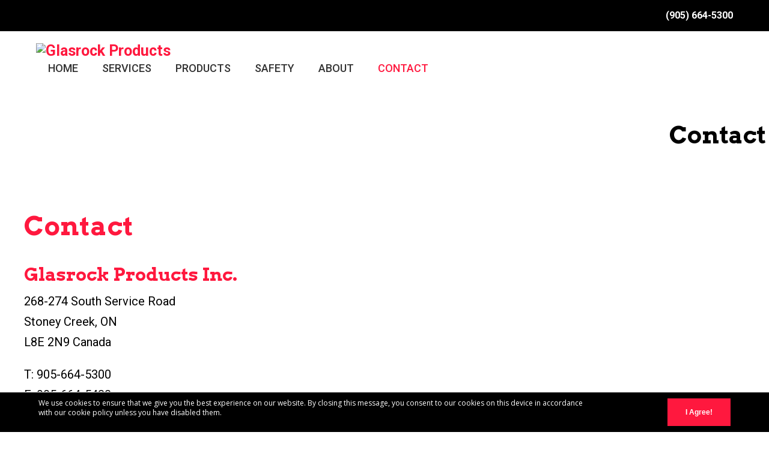

--- FILE ---
content_type: text/html; charset=UTF-8
request_url: https://www.glasrockproducts.com/contact
body_size: 4321
content:
<!DOCTYPE html>
<html lang="en">
<head>
    <!-- Head Content from Include File -->
    <meta charset="UTF-8" />
<!-- Always force latest IE rendering engine & Chrome Frame -->
<meta http-equiv="X-UA-Compatible" content="IE=edge,chrome=1">
<meta name="robots" content="noodp,noydir"/>
<meta name="author" content="Donnie Bell Design" />
<!-- Mobile Tags -->
<meta name="MobileOptimized" content="320">
<meta name="HandheldFriendly" content="True">
<meta name="viewport" content="width=device-width, initial-scale=1.0, maximum-scale=1.0, user-scalable=0">
<!-- Include CMS Config Files -->
<meta name="keywords" content="" />
<meta name="description" content="" />

<title>Contact | Glasrock Products</title>

<!-- Favicon -->
<link rel="shortcut icon" href="/img/favicon.ico" sizes="any">
<link rel="shortcut icon" href="/img/favicon.svg" sizes="any">
<!-- Apple Touch Icon -->
<link rel="apple-touch-icon" href="/img/iconApple.png">
<script src='https://ajax.googleapis.com/ajax/libs/jquery/3.4.1/jquery.min.js'></script>

<link rel="preconnect" href="https://fonts.googleapis.com">
<link rel="preconnect" href="https://fonts.gstatic.com" crossorigin>
<link href="https://fonts.googleapis.com/css2?family=Roboto:ital,wght@0,100;0,300;0,400;0,500;0,700;0,900;1,100;1,300;1,400;1,500;1,700;1,900&family=Arvo:ital,wght@0,400;0,700;1,400;1,700" rel="stylesheet" type="text/css" />

<link rel="stylesheet" type="text/css" href="/css/style.css" media="all">
<link rel="stylesheet" type="text/css" href="/css/col.css" media="all">
<link rel="stylesheet" type="text/css" href="/css/custom.css" media="all">
<!-- HTML5 Shiv for older version of IE that don't recognize HTML5 elements -->
<!--[if lt IE 9]><script src="//html5shiv.googlecode.com/svn/trunk/html5.js"></script><![endif]-->

<link rel="canonical" href="https://www.glasrockproducts.com/contact" />

<!-- facebook open graph markup -->
<meta property="og:url" content="https://www.glasrockproducts.com/contact" />
<meta property="og:type" content="website" />
<meta property="og:title" content="Contact | Glasrock Products" />
<meta property="og:description" content="" />
	<meta property="og:image" content="https://www.glasrockproducts.com/img/default600x314.png" />
	<link rel="stylesheet" type="text/css" href="/css/directory.css" media="all">
	
	<!-- Match Height -->
	<script src="/js/jquery.matchHeight.min.js"></script>
	<script type="text/javascript">
	jQuery(function($){
		$('.matchheight').matchHeight();
	});
	</script>
</head>

<body>
	<!-- Header Content from Include File -->
    				

<div class="headerTop bgDarkColor">
	<div class="inner right">
		<div class="topContact">
			<span class="white"><a href="tel:8002558793">(905) 664-5300 </a></span>
		</div>
	</div>
</div>
<div class="header">
	<div class="inner">
		<div class="headerRow">
			<a href="/" class="logo"><img id="headerLogo" src="/img/logo.svg" alt="Glasrock Products" /></a>
		</div>
		<nav class="menuBar" role="navigation">
  		<ul id="desktopMenu">
			<li><a href="/" class="">HOME</a></li><li><a href="/services" class="">SERVICES</a></li><li><a href="/products" class="">PRODUCTS</a></li><li><a href="/safety" class="">SAFETY</a></li><li><a href="/about" class="">ABOUT</a></li><li><a href="/contact" class=" active ">CONTACT</a></li>  		</ul>
		<a class="mobileMenuLink"><img src="/img/mobileMenu.svg" alt="Mobile Menu"></a>				  
		</nav>
	</div><!-- end of inner -->
</div><!-- end of header -->
<div class="mobileMenu">
	<ul>
	<li><a href="/" class="">HOME</a></li><li><a href="/services" class="">SERVICES</a></li><li><a href="/products" class="">PRODUCTS</a></li><li><a href="/safety" class="">SAFETY</a></li><li><a href="/about" class="">ABOUT</a></li><li><a href="/contact" class=" active ">CONTACT</a></li>	</ul>
</div><!-- end of mobileMenu -->	

	<!-- Header Content from Include File -->
    	
<!-- new row -->
<div id="headerInterior" style="background-image: url(/img/interior_header/default.svg);">
		<div id="headerInteriorTitle">Contact</div>
</div>
<!-- new row -->
<div class="">
	<!-- Page Content from CMS  -->
	<div id="pageContent" class="section group inner">
		<!-- new row -->
		<div class="section group nestedSection wysiwyg">
			<h1>Contact</h1>	
			<h2><strong>Glasrock Products Inc.</strong></h2>
<p>268-274 South Service Road<br>Stoney Creek, ON&nbsp;<br>L8E 2N9 Canada&nbsp;</p>
<p>​T: 905-664-5300<br>F: 905-664-5438<br><a href="mailto:customerservice@glasrock.com">customerservice@glasrock.com</a></p>			<div class="flexBox flexWrap">	
					<div class="staffDivTitle">
						<h2>Stoney Creek, Ontario Office</h2>				
					</div>
								<div class="staffBox matchheight">
					<h3 class="staffName">Troy Thibeault</h3>
					<span>Industrial Manager</span>						<a href="mailto:tthibeault@glasrock.com" title="email Troy" class="staffEmail">tthibeault@glasrock.com</a>
									</div><!-- staffbox -->
							<div class="staffBox matchheight">
					<h3 class="staffName">Spencer Kennedy</h3>
					<span>Industrial Sales / Service Representative</span>						<a href="mailto:skennedy@glasrock.com" title="email Spencer" class="staffEmail">skennedy@glasrock.com</a>
									</div><!-- staffbox -->
							<div class="staffBox matchheight">
					<h3 class="staffName">Jeff Ellis</h3>
					<span>Integrated Steel Sales</span>						<a href="mailto:jellis@glasrock.com" title="email Jeff" class="staffEmail">jellis@glasrock.com</a>
									</div><!-- staffbox -->
							<div class="staffBox matchheight">
					<h3 class="staffName">Jeff Scott</h3>
					<span>Construction Manager</span>						<a href="mailto:jscott@glasrock.com" title="email Jeff" class="staffEmail">jscott@glasrock.com</a>
									</div><!-- staffbox -->
							<div class="staffBox matchheight">
					<h3 class="staffName">Jose Herrera</h3>
					<span>Estimator / Account Manager</span>						<a href="mailto:jherrera@glasrock.com" title="email Jose" class="staffEmail">jherrera@glasrock.com</a>
									</div><!-- staffbox -->
			</div><div class="flexBox flexWrap">	
					<div class="staffDivTitle">
						<h2>Sault Ste. Marie Office</h2>				
					</div>
								<div class="staffBox matchheight">
					<h3 class="staffName">Terry Irwin</h3>
											<a href="mailto:terryglasrock@outlook.com" title="email Terry" class="staffEmail">terryglasrock@outlook.com</a>
									</div><!-- staffbox -->
			</div><div class="flexBox flexWrap">	
					<div class="staffDivTitle">
						<h2>Edmonton, Alberta Office</h2>				
					</div>
								<div class="staffBox matchheight">
					<h3 class="staffName">Terry Hohol</h3>
					<span>Construction Manager</span>						<a href="mailto:thohol@glasrock.com" title="email Terry" class="staffEmail">thohol@glasrock.com</a>
									</div><!-- staffbox -->
							<div class="staffBox matchheight">
					<h3 class="staffName">Nick Ingolfo</h3>
					<span>Account Manager</span>						<a href="mailto:ningolfo@glasrock.com" title="email Nick" class="staffEmail">ningolfo@glasrock.com</a>
									</div><!-- staffbox -->
			</div><!-- end of row -->			</div><!-- end of section group -->

		<div class="section group nestedSection wysiwyg">
			<div class="staffDivTitle">
				<script src="https://challenges.cloudflare.com/turnstile/v0/api.js" async defer></script>
<!-- Contact Section -->
<div class="contact">
		<div class="section group">
			<!-- Contact Form -->
				<!-- Contact Form -->
				<div id="contactForm">
					<h2>Send Us a Message</h2>
											<!-- Start Contact Form -->
						<form name="frmContact" id="frmContact" action="/contact#contactForm" method="post" enctype="multipart/form-data">
							<input type="hidden" name="csrfToken" value="xxHLhCNbb8Tm5y/KcviZMKzZPttjwhXRXxVz0cc6H5k=" />
						
						<div class="section group">
							<input type="text" id="yourname" name="yourname" title="Your Name" value="" placeholder="Your Name" />
						</div><!-- end section -->
						<div class="section group">
							<input type="email" id="youremailaddress" name="youremailaddress" title="Your Email Address" value="" placeholder="Your Email Address" />
						</div><!-- end section -->
						<div class="section group">
							<input type="text" id="yourphone" name="yourphone" title="Your Phone" value="" placeholder="Your Phone Number" />
						</div><!-- end section -->

						<div class="section group">
							<textarea rows="5" name="yourmessage" id="yourmessage" title="Your Message" placeholder="Your Message"></textarea>
						</div><!-- end section -->
						<div class="section group">
														<div class="cf-turnstile" data-sitekey="0x4AAAAAAAA2dp_iqTLjca1y"></div>
						</div><!-- end section -->
						<div class="section group">
							<input class="submitButton" type='submit' value='SEND MESSAGE' onclick="this.value='Please wait...';" />
							<input type="hidden" name="action" value="submitted" />
						</div><!-- end section -->
						</form><!-- end form -->
									</div><!-- end contactForm -->
		</div><!-- end section -->

</div><!-- end contact -->			</div>
		</div>
	</div><!-- page content -->
</div>		

    <!-- Show Hide Javascript from Include File -->
        <!-- Show Hide from Include File-->
    <!-- Javascript for Show/Hide Tabs and Content -->
<script type="text/javascript">
//hide mobile menu on window resize if regular navigation is visible
$(window).resize(function(){
	if ($('.bigNav').is(":visible")) {
		$('.mobileMenu').hide();
	}
});

//expand/collapse side menu on desktop
$('.sideDropDown').on('click', function() {
	$(this).next('ul.arrowList').fadeToggle();
	var arrow = $(this).children('.sideMenuArrow');
	//see which arrow is being displayed and change it to the other arrow
	if (arrow.hasClass('fa-caret-down')) {
		arrow.removeClass('fa-caret-down');
		arrow.addClass('fa-caret-right');
	}
	else {
		arrow.addClass('fa-caret-down');
		arrow.removeClass('fa-caret-right');
	}
});

//MOBILE MENU
//toggle Mobile Menu when hamburger icon is clicked
$(".mobileMenuLink").click(function () {
	//resets
	$('.mobileSubMenu').removeClass('hoverParent');
	$('.mobileSubMenuDrop').hide();
	$(".mobileMenu").slideToggle();

	//open active menu/submenu
	$('.mobileSubMenu.active').next('.mobileSubMenuDrop').show();
	$('.mobileSubMenu.active').children('span').removeClass('fa-caret-right');
	$('.mobileSubMenu.active').children('span').addClass('fa-caret-down');
	
	$('.mobileSubMenuL2.active').parent('.mobileSubMenuDrop').show();
	$('.mobileSubMenuL2.active').children('.dropdownL2').show();

	$('.mobileSubMenuL2.active').children('a').children('span').removeClass('fa-caret-right');
	$('.mobileSubMenuL2.active').children('a').children('span').addClass('fa-caret-down');

	//highlight the grandparent menu and change the arrow to a down arrow
	$('.mobileSubMenuL2.active').parents('li').children('a.mobileSubMenu').addClass('mobileActiveParent');
	$('.mobileSubMenuL2.active').parents('li').children('a').children('span').removeClass('fa-caret-right');
	$('.mobileSubMenuL2.active').parents('li').children('a').children('span').addClass('fa-caret-down');
});

//expand/collapse mobile menu
$('.mobileSubMenu').on('click', function() {
	var arrow = $(this).children('.mobileMenuArrow');
	
	//reset defaults
	$('.mobileSubMenu').removeClass('hoverParent');
	$('ul.dropdownL2').slideUp();	
	$('ul.mobileSubMenuDrop').slideUp(); //close all
	$('.mobileMenuArrow').removeClass('charcoal'); //remove dark color from arrows
	
	//reset arrows
	$('.mobileMenu').find('.mobileMenuArrow.fa.fa-caret-down').addClass('fa-caret-right');
	$('.mobileMenu').find('.mobileMenuArrow.fa.fa-caret-down').removeClass('fa-caret-down');

	//if menu is visible, close it and remove/add the correct classes 
	if ($(this).next('ul.mobileSubMenuDrop').is(":visible")) {
		$(this).next('ul.mobileSubMenuDrop').slideUp();
		arrow.removeClass('fa-caret-down');
		arrow.addClass('fa-caret-right');
	}
	else {
		$(this).next('ul.mobileSubMenuDrop').slideDown();
		arrow.addClass('fa-caret-down charcoal');
		arrow.removeClass('fa-caret-right');
	}	
	
});

//second level mobile menu
$('.mobileSubMenuL2').on('click', function() {
	
	var id = $(this).attr('id');
	var newId = id.replace('l','a');

	//reset everything
	$('.mobileSubMenu').removeClass('hoverParent');
	$('.mobileSubMenuL2 a').find('.mobileMenuArrow.fa.fa-caret-down').addClass('fa-caret-right');
	$('.mobileSubMenuL2 a').find('.mobileMenuArrow.fa.fa-caret-down').removeClass('fa-caret-down');
	$('.mobileSubMenuL2 a').removeClass('activeGold');
	$('ul.dropdownL2').slideUp();
	
	//hide menu
	if ($(this).children('ul.dropdownL2').is(":visible")) {
		$(this).children('ul.dropdownL2').slideUp();
		$(this).children('a').removeClass('activeGold');  
	}
	else {
		$('#'+newId).addClass('fa-caret-down');
		$('#'+newId).removeClass('fa-caret-right');
		$(this).children('ul.dropdownL2').slideDown();
		$(this).parent('a.mobileSubMenu').addClass('activeGold');

		$(this).parents('li').children('.mobileSubMenu').addClass('hoverParent');

		//only change to this color if it is not the active page 
		if ($('#'+id).hasClass('active') != true) {
			$(this).children('a').addClass('activeGold'); 
		}
	}
});

//fades menu out if window is bigger than 940px
$( window ).resize(function() {
	if ($(this).width() > 918) {
		$(".mobileMenu").fadeOut();
	}	
});	
</script>    
    <!-- Analytics Code from Include File -->
    
    <!-- Footer Content from Include File -->
    <!-- new row -->
<div class="bgDarkColor">
	<div id="footer" class="section group inner">
			<ul>
										<li><a href="/" >HOME</a></li>				
											<li><a href="/services" >SERVICES</a></li>				
											<li><a href="/products" >PRODUCTS</a></li>				
											<li><a href="/safety" >SAFETY</a></li>				
											<li><a href="/about" >ABOUT</a></li>				
											<li><a href="/contact" class="active">CONTACT</a></li>				
								</ul>
	</div><!-- end of section group -->

	<!-- new row -->
	<div class="section group inner right">
		</div><!-- end of section group -->
	<!-- new row -->
	<div style="background:#000;">
		<!-- new row -->
		<div id="bottomBar" class="section group inner">
			<div class="col span_1_of_2">
				&copy; 2026 Glasrock Products, All rights reserved |  <a href="/accessibility">Accessibility</a>
			</div>
			<div class="col span_1_of_2 right">
				Website by <a href="https://www.donniebelldesign.com">Donnie Bell Design, LLC</a>
			</div>
		</div><!-- end of section group -->
	</div>
			
</div>
<a href="#" class="backToTop">&#8679;<br />Top</a>
<script>
//Back to top button code
$(document).ready(function () {
	//back to top 
	var offset = 800;
	var duration = 1000;
	jQuery(window).scroll(function() {

		//if mobile menu is hidden, the back to top can be shown, if not working take out && .mobilemenu…
		if (jQuery(this).scrollTop() > offset && $('.mobileMenu').is(":hidden")) {
			jQuery('.backToTop').fadeIn(duration);
		} 
		else {
			jQuery('.backToTop').fadeOut(duration);
		}
	});
	
	jQuery('.backToTop').click(function(event) {
		event.preventDefault();
		jQuery('html, body').animate({scrollTop: 0}, duration);
		return false;
	})
}); //end of ready
</script>

<!-- accept cookie notification -->
<script src="/js/AcceptCookie.min.js"></script>

</body>

</html>

--- FILE ---
content_type: text/css
request_url: https://www.glasrockproducts.com/css/style.css
body_size: 5543
content:
/* set up variables */
:root {
	--baseFont: "Roboto", sans-serif;
	--headlineFont: "Arvo", serif;
	--navFont: "Roboto", sans-serif;
	--navMobileFont: "Roboto", sans-serif;
	--black: #000000;
	--white: #fff;
	--gray: #909090;
	--lightGray: #eeeeee;
	--firebrick: #cc3333;
	--paleGreen: #dff2bf;
	
	--linkColor: #FF183E;
	--linkHoverColor: #333333;
	--hxColors: #FF183E; /* h1-h4 color */

	--navColor: #333333;
	--navHoverColor: #FF183E;
	--navDropDown: #FF183E;
	--navDropDownBg: #eee;
	--navDropDownHover: #fff;
	--navDropDownBgHover: #FF183E;
	--navDropDownHoverBg: #CFCDCD;

	--navMobile: #fff;
	--navMobileBg: #333333;
	--navMobileHover: #333333;
	--navMobileHoverBg: #fff;
	
	--navSideMenu: #909090;
	--navSideMenuHover: #333333;
	
	--buttonColor: #fff;
	--buttonBgColor: #333333;
	
	/* site specific colors*/
	--gray: #b1b1b1;
	--lightGray: #d6d6d6;
	--green: #028D51;
	--red: #FF183E;
	--lightRed: #fc5b5b;
}

.black { color: var(--black);}
.white { color: var(--white);}

.darkColor { color: var(--gray); } 
.lightColor { color: var(--lightGray) } 

.bgWhite { background-color: var(--white);}
.bgBlack { background-color:var(--black);}

.bgDarkColor { background-color: var(--black);}
.bgLightColor { background-color: var(--lightGray);}

/***** CSS Reset *****/
html, body, div, span, applet, object, iframe,
h1, h2, h3, h4, h5, h6, p, blockquote, pre,
a, abbr, acronym, address, big, cite, code,
del, dfn, em, img, ins, kbd, q, s, samp,
small, strike, strong, sub, sup, tt, var,
b, u, i, center,
dl, dt, dd, ol, ul, li,
fieldset, form, label, legend,
table, caption, tbody, tfoot, thead, tr, th, td,
article, aside, canvas, details, embed, 
figure, figcaption, footer, header, hgroup, 
menu, nav, output, ruby, section, summary,
time, mark, audio, video {
    margin:0;
    padding:0;
    border:0;
    font-size:100%;
    font:inherit;
    vertical-align:baseline;
	background:transparent;
}

/***** HTML5 display-role reset for older browsers *****/
article, aside, details, figcaption, figure, 
footer, header, hgroup, menu, nav, section {display: block;}
body {line-height:1;-webkit-text-size-adjust:100%;}
ul {list-style:none;}
ol li {
	padding-bottom: 20px;
    line-height: normal;
    margin-left: 20px;
    padding-left: 5px;    
}
blockquote, q {quotes:none;}
blockquote:before, blockquote:after, q:before, q:after {content:'';content:none;}
table {border-collapse:collapse;border-spacing:0;}
.tableCell { display: table-cell; }

/*************************/
html {font-size:62.5%;height:100%; }
body {
    height:100%;
	color: var(--black);
    font-size:20px;
    font-size:2.0rem;
    font-weight:normal;
    font-family: var(--baseFont), san-serif;
    background: var(--white);
}
body>iframe {display:none;} /* This kills the empty iframe from captcha that causes a white block at the bottom of the contact page. */

/***** Defaults *****/
strong {font-weight:bold;}
p {line-height:1.7;margin-bottom:20px;}
.grayLine {margin:30px 0;border-top:1px solid var(--gray);}
.center {text-align:center;}
.right {text-align:right;}
.relative {position:relative;}
.noMargin {margin:0;}
.noBMargin { margin-bottom: 0; }
.section.nestedSection {padding:0;}
.col.noTopMargin {margin-top:0;}
.col.noTopBotMargin {margin-top:0;margin-bottom:0;}
.imgResponsive {display:block;max-width:100%;}
.imgResponsive.center {margin:0 auto;}

/***** Default Headers *****/
h1, h2, h3, h4, h5 {
    display:block;
	color: var(--hxColors);
	font-weight: bold;
    font-size:44px;
	font-size:4.4rem;
	font-family: var(--headlineFont), san-serif;
	line-height:1;
	margin-bottom:40px;
}
h1 {padding-top:20px;}
h2 {font-size:38px;font-size:3.8rem;margin-bottom:20px;}
h3 {font-size:30px;font-size:3rem;margin-bottom:20px;}
h4 {font-size:24px;font-size:2.4rem;margin-bottom:20px;}
h5 {font-size:18px;font-size:1.8rem;margin-bottom:20px;}

/***** Default Links *****/
a, a:active, a:visited {color:var(--linkColor);text-decoration:none;} 
a:hover {color:var(--linkHoverColor);text-decoration:none;}

/***** Default Container Classes *****/
.inner, footer, .section.group.inner {
    max-width:1200px;
    position:relative;
    margin:0 auto;
}

/* header */
.socialIcon { width: 16px;padding-left:20px;  transition: 0.3s; }
.socialIcon:hover { opacity: 0.6; }

#topBar { text-align: center; padding:10px 0; }

.header {
 /* overflow: hidden; /* comment out for dropdowns to work */
  background-color: var(--lightGray);
  padding: 20px 10px;	
}

.header a.logo {
  font-size: 25px;
  font-weight: bold;
}

.header a.menuLink {
  float: left;
  color: var(--navColor);
  text-align: center;
  padding: 12px;
  font-size: 18px; 
  font-size: 1.8rem; 
  line-height: 25px;
}

`.header a:hover {
  color: var(--navHoverColor);
}

.header a.active {
  color: var(--navHoverColor);
}

.headerLinks {
  /* float: right; */
}

#headerPhone {
    margin: 20px 0;
    text-align: right;
    padding-right: 12px;	
}

.headerRow {
	display: flex;
    justify-content: space-between;
    align-items: center;	
 }

.header.colorButton { margin-top: 0; }
 

/***** Navigation Menu *****/
nav {
	font-family: var(--baseFont), san-serif; 
	font-weight: 600;
}

/* menu navigation bar for desktop */
.menuBar { 
	display: flex;
	justify-content: flex-start;
	margin-left: 20px;
}

.menuBar ul {
	background: transparent;
	list-style: none;
	margin: 0;
	padding-left: 0;
}

ul#desktopMenu {
    display: flex;
}

.menuBar li {
    color: var(--navColor);
    background: transparent;
    padding: 1rem;
    padding-top: 5px;
    padding: 8px 20px;
    text-decoration: none;
    border-bottom: 2px solid transparent;
    transition: 0.3s;
    font-weight: 500;
    font-size: 18px;
    font-size: 1.8rem;
}
  
.menuBar li a {
	color: var(--navColor);
	transition: 0.3s;
}

.menuBar li:hover, .menuBar li.activeDropDown {
	border-color: var(--navHoverColor);
	cursor: pointer;
}

.menuBar li.activeDropDown > a {
	color: var(--navHoverColor);
}

.menuBar ul li ul {
	background: var(--navDropDownBg);
	visibility: hidden;
	min-width: 230px;
	position: absolute;
	transition: all 0.5s ease;
	margin-top: 1rem;
	margin-left: -10px;
	display: none;
	z-index: 30;
	opacity: 0.95;
	padding: 5px 0;
	transition: 0.3s;
}

.menuBar ul li ul li:hover, .menuBar ul li ul li.activePageDropDown {
    background: var(--navDropDown);
}

.menuBar ul li ul li.activeDropDown {
    background: var(--navDropDown);
}

.menuBar ul li ul li:hover > a, .menuBar ul li ul li a.active {
	color: var(--white);
}	

.menuBar ul li ul li a {
	display: block;
	line-height: normal;
	color: var(--navDropDown);
	transition: 0.3s;
 	padding-left: 10px;
	padding-right: 10px;
}

.menuBar ul li:hover > ul,
.menuBar ul li:focus-within > ul,
.menuBar ul li ul:hover {
	visibility: visible;
	opacity: 1;
	display: block;
}

.menuBar ul li ul li {
	padding: 15px 0;
	border: none;
	clear: both;
	width: 100%;
}

/* submenu on side of page */
#sideMenu {
	margin-top: 20px;
	margin-left: 20px; 
    border-right: 2px solid var(--XXXX);
    border-bottom: 2px solid var(--XXXX);	
}

#sideMenu h2 {
    font-size: 26px;
	font-size: 2.6rem;
    padding-left: 15px;
    line-height: normal;	
}

#sideMenu ul {
	list-style: none;
    padding: 5px 0 0 0;
    margin-left: 0;
}

#sideMenu li {
    width: 100%;
    padding: 0;
	line-height: normal;
}

#sideMenu li a {
    display: block;
    padding: 5% 7%;
    border-bottom: 2px solid var(--XXXX);
	color: var(--navSideMenu);
}	

#sideMenu li a:hover, #sideMenu li a.active {
	color: var(--navSideMenuHover);
}
#sideMenu li:last-of-type a {
	border: none;
}

/* slider */
#sliderContainer {     
/* 	max-width: 1200px; */
    position: relative;
    margin: 0 auto;
    overflow: hidden;
}

/***** Slider *****/
#slides {
    height: 430px;
    width: 100%;
	max-height: 500px;
    width: 100%;
/*     max-width: 1200px; */
    margin-left: auto;
    margin-right: auto;	
}

#slides_mobile {
    min-height: 440px;
    width: 100%;
    display: none;
}

.sliderLearnMoreButton:hover { cursor: pointer; }

/* mobile menu */
/* Mobile Menu Icon/Link */
a.mobileMenuLink { 
	display: none;
	text-align: right;
	padding-right: 30px;
	clear: right;
	transition: 0.3s;	
}
a.mobileMenuLink:hover { 
	cursor: pointer;
	background: none; 
}

a.mobileMenuLink img { 
	width: 50px;
}

/* Mobile Menu items */
.mobileMenu {
    z-index: 10;
    position: relative;
    margin-top: 0;
    background: var(--navMobileBg);
}

.mobileMenu li {
	width: 100%;
    border-bottom: 1px solid var(--navMobile);
}

.mobileMenu li:hover {
	border-bottom-color: var(--navMobileHover);
}
.mobileMenu li li:last-child {
	border: none;
}

.mobileMenu li a, .mobileMenu li li a {
	display: block;
	margin: 0;
	font-family: var(--navMobileFont), sans-serif;
	font-size: 18px;
	font-size: 1.8rem;
    padding: 15px 0 10px 10%;
    color: var(--navMobile);
}

.mobileMenu li:hover, .mobileMenu li a.active {
    background: var(--navMobileHoverBg);
	cursor: pointer;
    color: var(--navMobileHover);
}
.mobileMenu li:hover > a, li {
	color: var(--navMobileHover);
}

.mobileMenu ul ul {
	display: none;
}

.mobileMenu li li {
    list-style: none;
	text-align: left;
	padding-left: 12%;
	background: var(--navMobileBg);
}

.mobileMenu li li a {
	padding-left: 15px;
}

.mobileMenu a.lastSub {
	border: 0;
}

a.mobileMenuLink, .mobileMenu, .mobileOnly, .col.mobileOnly {
	display: none;
	overflow: hidden;
}

#headerInterior {
    background-repeat: no-repeat;
    background-position: left center;
    background-size: cover;
	height: 20%;
	display: flex;
    align-items: center;
    justify-content: flex-end;
}

#headerInteriorTitle { 
    font-family: var(--headlineFont), san-serif;
    color: var(--white);
    font-size: 40px;
    font-size: 4.0rem;
    padding-right: 4%;
    margin-bottom: 0;
	text-align: right;
	flex-basis: 100%;
	max-width: 1200px;
	font-weight: bold;
}  

#cmsContainer { padding-bottom: 4%; }

#socialContainer {
    padding: 5%;
    clear: both;
    width:100%;
}

#footer { 
	padding: 2% 4% 0 4%;
	margin:0 auto;
}

#footer h2 {
    font-size: 18px;
    font-size: 1.8rem;
    font-weight: bold;
    color: var(--white);
}

#footer ul { 
  margin: 1% 0 0 0;
  padding: 0;
  text-align: center;
  overflow: hidden;
}

#footer li {
    display: inline-block;
    margin: 0 15px;
	/* float: left;
	padding-right: 5%; */
}

#footer li:first-child {
	margin-left: 0;
}

#footer li:last-child {
	margin-right: 0;
}

#footer li a {
  display: block;
  color: var(--white);
  text-align: center;
  text-decoration: none;
  font-size: 18px;
  font-size: 1.8rem;
  text-transform: uppercase;
}   

#footer li a:hover {
  color: var(--black);
}	
	

#footer span {
    display: block;
    font-size: 15px;
    font-size: 1.5rem;
    padding: 0;
    margin: 12px 0;
    color: var(--white);
    font-weight: 400;
}   

#footer a { color: var(--white); }

#footer a:hover, #footer a.active { color: var(--black); }

#logoFooter { width:auto;height:175px; }

#copyright { 
	font-size: 12px;
	font-size: 1.2rem;
    padding: 2% 2% 0 0;
    color: var(--white);
}

#copyright a {
    color: var(--white);
    text-decoration: underline;
}

#copyright a:hover {
	text-decoration: none;
}

#designedBy {
	text-align: right;
    color: var(--white);
    padding: 0 0 1% 2%;
	font-size: 12px;
	font-size: 1.2rem;
}

#designedBy a { color: var(--white); }
#designedBy a:hover { color: var(--black); }

#pageContent {
    padding-top: 3%;
    padding-bottom: 3%;}
}

/***** WYSIWYG Content *****/
.wysiwyg {min-height:400px;font-size:20px;font-size:2.0rem;}
.wysiwyg h1 {padding-top:20px;}
.wysiwyg h2 {font-size:30px;font-size:3rem;line-height:1.2;margin-bottom:10px;}
.wysiwyg h3 {font-size:24px;font-size:2.4rem;line-height:1.2;margin-bottom:10px;}
.wysiwyg p {line-height:1.7;}
.wysiwyg p+ul {margin-top:-10px;}
.wysiwyg li+ul {list-style:circle;margin-bottom:0;}
.wysiwyg span {font-size:inherit !important;line-height:inherit !important;}
.wysiwyg img {max-width:100%;height:auto;}
.wysiwyg table {
	margin-bottom: 30px;
}
.wysiwyg table th, .wysiwyg table td, .wysiwyg table {
    border: 1px solid #bbb;
    padding: 12px;
    text-align: center;
}
.wysiwyg table th {
    font-size: 16px;
	font-size: 1.6rem;
	background-color: var(--black);
    color: var(--white);
	vertical-align: middle;
}
.wysiwyg tr:nth-child(odd) {
    background: #dedede;
}
.imageLeft {float:left;margin:0 40px 40px 0;}
.imageRight {float:right;margin:0 0 40px 40px;}
.imageCenter {display:block;margin:0 auto;}
.imageFull { width: 100%; }

/***** Contact Section *****/
.contactInfo {line-height:1.5;}
.contactInfo span {display:block;}
#googleMap {height:375px;width:100%;margin-bottom: 40px;}

/***** Contact Form Table *****/
label { margin: 15px 0 10px;display: inline-block;line-height: normal;}

input, textarea {width:100%;font-family:var(--baseFont);font-size:16px;font-size:1.6rem;padding:15px 0;text-indent:10px;margin-bottom:10px;border:1px solid var(--gray);}
textarea {/*width:100%;text-indent:10px;*/}

select {
  background-color: white;
  border: 1px solid var(--gray);;
  border-radius: 0px;
  display: inline-block;
  font: inherit;
  line-height: 1.5em;
  padding: 0.5em 3.5em 0.5em 1em;
  /* reset */
  margin: 0 0 10px 0;      
  -webkit-box-sizing: border-box;
  -moz-box-sizing: border-box;
  box-sizing: border-box;
  -webkit-appearance: none;
  -moz-appearance: none;
  background: url('data:image/svg+xml;utf-8,<svg xmlns="http://www.w3.org/2000/svg" width="24" height="24"><path d="M7 10l5 5 5-5z"/><path d="M0 0h24v24H0z" fill="none"/></svg>') 100% 50% no-repeat #fff; }
}

select.minimal {
  background-image:
    linear-gradient(45deg, transparent 50%, gray 50%),
    linear-gradient(135deg, gray 50%, transparent 50%),
    linear-gradient(to right, var(--gray), var(--gray));
  background-position:
    calc(100% - 20px) calc(1em + 2px),
    calc(100% - 15px) calc(1em + 2px),
    calc(100% - 2.5em) 0.5em;
  background-size:
    5px 5px,
    5px 5px,
    1px 1.5em;
  background-repeat: no-repeat;
  width: 100%;
}

select.minimal:focus {
  background-image:
    linear-gradient(45deg, var(--black) 50%, transparent 50%),
    linear-gradient(135deg, transparent 50%, var(--black) 50%),
    linear-gradient(to right, var(--gray), var(--gray));
  background-position:
    calc(100% - 15px) 1em,
    calc(100% - 20px) 1em,
    calc(100% - 2.5em) 0.5em;
  background-size:
    5px 5px,
    5px 5px,
    1px 1.5em;
  background-repeat: no-repeat;
  outline: 0;
}

input.submitButton, a.button, a.button:visited {
    color: var(--buttonColor);
    width:auto;
	text-indent:0;
    padding:15px 25px;
    margin:10px 0 0;
    border:0;
    border-radius:0px;
    background:var(--buttonBgColor);
    border:1px solid var(--buttonBgColor);
	transition-property:background;
	transition-duration:.3s;
	transition-timing-function:linear;
	-webkit-appearance:none; /* kills weird styling Apple does to the button on the phone. Dumb Apple. */
}

input.submitButton:hover, a.button:hover {cursor:pointer;color:var(--buttonBgColor);background:var(--buttonColor); -webkit-appearance:none; /* kills weird styling Apple does to the button on the phone */
 }

/***** Form Error Message *****/
#errorMessage, #successMessage {
    width:auto;
    color:var(--white);
    line-height:1;
    padding:20px;
    margin-bottom:20px;
    background:var(--firebrick);
}
#successMessage {color:var(--black);padding-left:70px;background:var(--paleGreen) url("/img/greenCheck.png") no-repeat 10px 50%;
}
span.errorGeneral, span.errorLine {display:block;}
span.errorLine {text-indent:15px;}

/* left menu on inside pages */
/*** Left Menu ***/
.rightMenu {width:90%; border-left: 2px solid var(--black);min-height: 200px;padding-bottom: 2%;}
h3.rightMenuHead {color:var(--black);font-size:24px;font-size:2.4rem;padding-left: 16px;}
/*
.rightMenu ul {width:100%;list-style-image:none;padding:0;margin:0;}
.rightMenu li {padding:4px 0;line-height: normal;}
*/
.rightMenu a {display:block;padding-left: 6px;}
/* .rightMenu a.active, .rightMenu a:hover {color:var(--white);background:var(--black);line-height: normal; } */

ul.list {list-style:disc;margin:0;padding-left:20px;}
.arrowList, .wysiwyg ul, .wysiwyg ol {display:inline-block;margin:0 0 20px 20px;padding-left:20px;list-style:disc;/*list-style-image:url('/img/arrow.png');*/}
.wysiwyg ol {list-style-image:none;list-style:decimal;}
.arrowList li, .wysiwyg li {padding:5px 0;line-height:1.3;color: initial;}
.wysiwyg ul, .wysiwyg ol {display:inherit;}


.colorButton, a.colorButton {
	display: inline-block;
    background: var(--red);
    color: var(--white);
    font-size: 16px;
    font-size: 1.6rem;
	font-weight: bold;
    padding: 12px 30px;
    margin-top: 25px;
	-webkit-appearance:none; 
	transition: 0.3s;
}
.colorButton:hover, a:hover.colorButton {
	background: var(--lightGray);
	color: var(--red);
}
span.whiteLink {
    color: var(--white);
    border-bottom: 1px solid var(--black);
    padding: 20px 0 7px 0;
    display: inline-block;
    font-size: 20px;
    font-size: 2.0rem;
}

span.whiteLink:hover { 
    color: var(--black);
    border-bottom: 1px solid var(--white);
}

.floatLeft { float:left ; }
.floatRight { float:right; }

/* https://caniuse.com/?search=align-items */
.centerVertical {
    display: flex;
	align-items: center;
	justify-content: center;
}

.centerVH {
    display: flex;
	align-items: center;
	justify-content: center;
}

/* Back to top */
.backToTop:link, .backToTop:active, .backToTop:visited {float:right;
	display:none;
	position:fixed;
	bottom:5%;
	right:2%;
	color:var(--white);
	font-size:18px;
	font-size:1.8rem;
	padding:15px 10px 10px;
	text-align:center;
	background:rgba(255, 24, 62, 0.8);
	z-index:999;
	width:40px;
	transition: 0.3s;
}
.backToTop:hover {background-color:rgb(255, 24, 62);}

/* old web browser */
#oldBrowser {
	background: #ffff93;
	border-bottom: 2px solid #333333;
}
#oldBrowser h1 { margin-bottom:5px; }


div#vegasSliderCaption {
    color: rgba(255,255,255, 0.9);
    font-size: 60px;
	font-size: 6.0rem;
    font-weight: bold;
    /* position: absolute;
    bottom: 30px;
    left: 45px; */
    text-align: right;
	max-width: 60%;
	line-height: normal; 
	/* text-shadow: 1px 1px #333333; */
}

#sliderButtonText:hover {
	opacity: 0.6;
	cursor: pointer; 
}

div.sliderSmallText { font-size: 30px; font-size: 3.0rem; }

#headerLogo:hover {
	opacity: 0.8;
	cursor: pointer;	
}

/* for top bar above header */
.headerTop {
    background: var(--black);
    padding: 18px;
    font-size: 16px;
    font-size: 1.6rem;
}

.topContact a {
    padding: 0 20px 0 20px;
    display: inline-block;
    transition: 0.3s;
	font-weight: bold;
    color: var(--white);
}

.headerTop a:hover {
	color: var(--red);
}

.topIcon {
    height: 18px;
    width: auto;
    max-width: 20px;
    margin-right: 10px;
    transition: 0.3s;
}
.topContact a:hover {
	color: var(--lightRed);
}
.topContact a:hover > .topIcon {
	opacity: 0.7;
}	

/* flex classes */
.flexJustified {
    justify-content: space-between;
}

.flexWrap {
    flex-wrap: wrap;
}

.flexRWrap {
    flex-wrap: wrap-reverse;
}

.flexBox {
    display: flex;
}

.flexColumns { display: flex; }
.flex_1_of_2 { width: 50%; padding: 20px;}
.flex_1_of_2:first-child { padding-left: 0; }
.flex_1_of_2:last-child { padding-right: 0; }


--- FILE ---
content_type: text/css
request_url: https://www.glasrockproducts.com/css/col.css
body_size: 2406
content:
/*  SECTIONS  ============================================================================= */
.section {clear:both;padding:0px 20px;margin:0px;}

/*  GROUPING  ============================================================================= */
.group:before,
.group:after {content:"";display:table;}
.group:after {clear:both;}
.group {zoom:1; /* For IE 6/7 (trigger hasLayout) */}

/*  GRID COLUMN SETUP   ==================================================================== */
.col {display: block;float:left;margin: 1% 0 1% 1.6%;}
.col:first-child {margin-left: 0;} /* all browsers except IE6 and lower */

/* 1200px Pixels */
@media only screen and (max-width: 1200px) {
}

/* 1070px Pixels */
@media only screen and (max-width: 1070px) {
	#newsHome .col.span_2_of_3.matchheight, #newsHome .col.span_1_of_3.matchheight { width: 49.2% }
	#headerLogo { width: 200px;}
}
/* 940 Pixels */
@media only screen and (max-width: 940px) {
	#bgHeader { margin-bottom:-2px; } /* fixes white line that appears */
	.headerBar { min-height: 30px; }    	
	#footer { padding-bottom:3%;line-height: normal; }
	#copyright { padding-top:4%; }
	#designedBy { padding-top:3%; }
}
/* 830 Pixels */
@media only screen and (max-width: 830px) {
	.wysiwyg h2 { font-size: 23px;font-size:2.3rem; }
	#bgHeader { height: 188px; }
	.headerInterior, .headerInterior_mobile { height:160px; }
}

/* 767 Pixels */
@media only screen and (max-width: 767px) {
	#newsHome .col.span_2_of_3.matchheight, #newsHome .col.span_1_of_3.matchheight { width: 100% }
	nav {border-top:0;}
	.contentPad {padding:60px 0;}
	.footerCol { text-align: center; width: 100% !important; }	
	div#headerInteriorTitle { font-size:30px;font-size:3.0rem; }
	#socialColumn { width:100%; }
	#footer li { padding-bottom: 3%; }
	
}
/* 650 Pixels */
@media only screen and (max-width: 650px) {
}

/* 580 PIXELS */
@media only screen and (max-width: 580px) {
	a.float {display:none;}
	/* 	.mobileMenuLink {margin-top:25px;padding-top: 12px;}     */
	.homeNews .col { width: 100%; }
	.headerInterior, .headerInterior_mobile { height:130px; }
	.mobileFullWidth { width:100% !important; }
	.rightMenu { width: 100%;font-size:20px;font-size:2.0rem; }
	h3.rightMenuHead { font-size:30px;font-size:3.0rem; }
}
/* 480 PIXELS */
@media only screen and (max-width: 480px) {
	.col {margin: 1% 0 1% 0%;}
	.topNav, .headerInterior, .hideMobile, .col.hideMobile {display:none;}
	.mobileOnly, .col.mobileOnly {display:block;}	
	h1 {font-size:34px;font-size:3.4rem;margin-bottom:30px;}
	h2 {font-size:30px;font-size:3rem;}
	h3 {font-size:26px;font-size:2.6rem;}
	h4 {font-size:22px;font-size:2.2rem;}
	h5 {font-size:18px;font-size:1.8rem;}
	.topBar {padidng:10px 0;}
	.topBar a:first-of-type {float:left;position:relative;top:7px;}
	.rightMenu, #googleMap, input.submitButton {width:100%;}
	a.viewAll, a:link {width:100%;padding:15px 0;}
	.topContact span.white a { width: auto; }
	.topContact { display: flex;justify-content: space-between;align-items: center;}
	.footer .span_2_of_10 {width:50%;margin:60px 0 30px;}
	.copyright a {display:block;margin-top:20px;}
	.rightMenu {margin-bottom:40px;}
	#googleMap {margin-bottom:60px;}
	.wysiwyg {min-height:600px;}
	.wysiwyg h2 {font-size:26px;font-size:2.6rem;}
	.wysiwyg .news h2 {font-size:24px;font-size:2.4rem;}
	.wysiwyg h3 {font-size:22px;font-size:2.2rem;}
	
	.newsImgContainer, .eventImgContainer {float:none;margin-left:0;}
	.newsImgContainer img, .eventImgContainer img {float:none;max-width:100%;}
	.footer, .footer .right {text-align:center;}
	.designedBy {padding-top:10px;}
	#contactForm .section {padding:0;}
	h3.rightMenuHead { font-size:30px;font-size:3.0rem; }

	#otherNewsCol { padding-left:20px;border-left:none;border-top: 1px solid var(--gray);margin-top: 20px;padding-top: 20px; }	
	
	/* Google reCaptcha Mobile Styles */
	#recaptcha_challenge_image { margin: 0 !important;/*width: 100% !important;  this is makes mobile image fit */height: auto !important; }
	.recaptchatable a img { width:auto !important; }
    #recaptcha_response_field { margin: 0 !important;width: 95% !important;height: auto !important; }
    .recaptchatable #recaptcha_image { margin: 0 !important;width: 100% !important;height: auto !important; }
	/*.recaptchatable .recaptcha_image_cell center img {width:100% !important;}*/
	.recaptchatable a, .recaptchatable a:hover {font-size:7px;font-size:0.7rem;}
    .recaptchatable .recaptcha_r1_c1, 
    .recaptchatable .recaptcha_r3_c1, 
    .recaptchatable .recaptcha_r3_c2, 
    .recaptchatable .recaptcha_r7_c1, 
    .recaptchatable .recaptcha_r8_c1, 
    .recaptchatable .recaptcha_r3_c3, 
    .recaptchatable .recaptcha_r2_c1, 
    .recaptchatable .recaptcha_r4_c1, 
    .recaptchatable .recaptcha_r4_c2, 
    .recaptchatable .recaptcha_r4_c4, 
    .recaptchatable .recaptcha_image_cell { margin: 0 !important;width: 100% !important;background: none !important;height: auto !important; }
	/**********************************/
}

/* 375 PIXELS */
@media only screen and (max-width: 375px) {
	.footerCol h5 { font-size: 30px;border-top: 1px solid var(--gray);padding-top: 20px;margin-top: 10px; }
	ul.footerNav { font-size: 18px;font-size: 1.8rem; }
	.section.group.copyright { font-size: 16px; }
}

/* 2 Columns */
.span_2_of_2 {width: 100%;}
.span_1_of_2 {width: 49.2%;}
/* 3 Columns */
.span_3_of_3 {width: 100%;}
.span_2_of_3 {width: 66.13%;}
.span_1_of_3 {width: 32.26%;}
/* 4 Columns */
.span_4_of_4 {width: 100%;}
.span_3_of_4 {width: 74.6%;}
.span_2_of_4 {width: 49.2%;}
.span_1_of_4 {width: 23.8%;}
/* 5 Columns */
.span_5_of_5 {width: 100%;}
.span_4_of_5 {width: 79.68%;}
.span_3_of_5 {width: 59.36%;}
.span_2_of_5 {width: 39.04%;}
.span_1_of_5 {width: 18.72%;}
/* 6 Columns */
.span_6_of_6 {width: 100%;}
.span_5_of_6 {width: 83.06%;}
.span_4_of_6 {width: 66.13%;}
.span_3_of_6 {width: 49.2%;}
.span_2_of_6 {width: 32.26%;}
.span_1_of_6 {width: 15.33%;}
/* 7 Columns */
.span_7_of_7 {width: 100%;}
.span_6_of_7 {width: 85.48%;}
.span_5_of_7 {width: 70.97%;}
.span_4_of_7 {width: 56.45%;}
.span_3_of_7 {width: 41.94%;}
.span_2_of_7 {width: 27.42%;}
.span_1_of_7 {width: 12.91%;}
/* 8 Columns */
.span_8_of_8 {width: 100%;}
.span_7_of_8 {width: 87.3%;}
.span_6_of_8 {width: 74.6%;}
.span_5_of_8 {width: 61.9%;}
.span_4_of_8 {width: 49.2%;}
.span_3_of_8 {width: 36.5%;}
.span_2_of_8 {width: 23.8%;}
.span_1_of_8 {width: 11.1%;}
/* 9 Columns */
.span_9_of_9 {width: 100%;}
.span_8_of_9 {width: 88.71%;}
.span_7_of_9 {width: 77.42%;}
.span_6_of_9 {width: 66.13%;}
.span_5_of_9 {width: 54.84%;}
.span_4_of_9 {width: 43.55%;}
.span_3_of_9 {width: 32.26%;}
.span_2_of_9 {width: 20.97%;}
.span_1_of_9 {width: 9.68%;}
/* 10 Columns */
.span_10_of_10 {width: 100%;}
.span_9_of_10 {width: 89.84%;}
.span_8_of_10 {width: 79.68%;}
.span_7_of_10 {width: 69.52%;}
.span_6_of_10 {width: 59.36%;}
.span_5_of_10 {width: 49.2%;}
.span_4_of_10 {width: 39.04%;}
.span_3_of_10 {width: 28.88%;}
.span_2_of_10 {width: 18.72%;}
.span_1_of_10 {width: 8.56%;}
/* 11 Columns */
.span_11_of_11 {width: 100%;}
.span_10_of_11 {width: 90.76%;}
.span_9_of_11 {width: 81.52%;}
.span_8_of_11 {width: 72.29%;}
.span_7_of_11 {width: 63.05%;}
.span_6_of_11 {width: 53.81%;}
.span_5_of_11 {width: 44.58%;}
.span_4_of_11 {width: 35.34%;}
.span_3_of_11 {width: 26.1%;}
.span_2_of_11 {width: 16.87%;}
.span_1_of_11 {width: 7.63%;}
/* 12 Columns */
.span_12_of_12 {width: 100%;}
.span_11_of_12 {width: 91.53%;}
.span_10_of_12 {width: 83.06%;}
.span_9_of_12 {width: 74.6%;}
.span_8_of_12 {width: 66.13%;}
.span_7_of_12 {width: 57.66%;}
.span_6_of_12 {width: 49.2%;}
.span_5_of_12 {width: 40.73%;}
.span_4_of_12 {width: 32.26%;}
.span_3_of_12 {width: 23.8%;}
.span_2_of_12 {width: 15.33%;}
.span_1_of_12 {width: 6.86%;}

/* Go full width at 480px and less */
@media only screen and (max-width: 480px) {
	.span_1_of_2, .span_2_of_2,
	.span_1_of_3, .span_2_of_3, .span_3_of_3,
	.span_1_of_4, .span_2_of_4, .span_3_of_4, .span_1_of_4,
	.span_1_of_5, .span_2_of_5, .span_3_of_5, .span_4_of_5, .span_5_of_5,
	.span_1_of_6, .span_2_of_6, .span_3_of_6, .span_4_of_6, .span_5_of_6, .span_6_of_6,
	.span_1_of_7, .span_2_of_7, .span_3_of_7, .span_4_of_7, .span_5_of_7, .span_6_of_7, .span_7_of_7,
	.span_1_of_8, .span_2_of_8, .span_3_of_8, .span_4_of_8, .span_5_of_8, .span_6_of_8, .span_7_of_8, .span_8_of_8,
	.span_1_of_9, .span_2_of_9, .span_3_of_9, .span_4_of_9, .span_5_of_9, .span_6_of_9, .span_7_of_9, .span_8_of_9, .span_9_of_9,
	.span_1_of_10, .span_2_of_10, .span_3_of_10, .span_4_of_10, .span_5_of_10, .span_6_of_10, .span_7_of_10, .span_8_of_10, .span_9_of_10, .span_10_of_10,
	.span_1_of_11, .span_2_of_11, .span_3_of_11, .span_4_of_11, .span_5_of_11, .span_6_of_11, .span_7_of_11, .span_8_of_11, .span_9_of_11, .span_10_of_11, .span_11_of_11,
	.span_1_of_12, .span_2_of_12, .span_3_of_12, .span_4_of_12, .span_5_of_12, .span_6_of_12, .span_7_of_12, .span_8_of_12, .span_9_of_12, .span_10_of_12, .span_11_of_12, .span_12_of_12 {width: 100%;}
}


--- FILE ---
content_type: text/css
request_url: https://www.glasrockproducts.com/css/custom.css
body_size: 2070
content:
.vegas-content-scrollable {
    justify-content: flex-end;
    align-items: flex-end;
}

.header {
	background: var(--white);
}

.headerTop {
}

#headerPhone { 
	margin-top: 0; float:right; 
}

#headerPhone:hover { 
	cursor: pointer; 
}

#headerLogo {
	width: 300px;
	padding-left: 20px;
}

#headerInteriorTitle { 
	max-width: 1300px;
	padding-right: 5px;
	color: var(--black);
	margin: 0 auto;
}

#pageContent { 
	min-height: 600px; 
}

.menuBar {
}

.nav li a { 
}

#sliderContainer {
}

#slides span {
    /* background: rgb(255 222 47 / .90); */
    width: 50%;
}

#sliderBox {
}

#sliderBox h1 {
}

#sliderBox a.button, #sliderBox a.button:visited {
}

#sliderBox a.button:hover {
}

#sliderBox span {
}

#section1 {
	text-align: center;
	padding: 50px 10%;
	font-size:30px;
	font-size:3.0rem;
	background: var(--black);
	color: var(--white);
}

#section1 h2, #section2 h2, .sectionTitle h2, #section3 h2 {
	color: var(--black);
	border-bottom: 2px solid var(--red);
	padding-bottom: 10px;
	margin-bottom: 40px;
	display: inline-block;
}

#section1 h2 {
	color: var(--white);
}

#section2 {
	text-align: center;
	padding: 50px 10%;
	font-size:20px;
	font-size:2.0rem;
	color: var(--white);
}

#section2 h3 {
	color: var(--gray);
}

#section2 a.colorButton {
	font-size: 20px;
	text-transform: uppercase;
	font-weight: normal
}

.serviceBlock {
	color: var(--gray);
	background: #fff;
    display: block;
    padding: 50px;
}   

#serviceColumns { 
	justify-content:space-evenly;
}

#serviceColumns2 { 
	justify-content:space-evenly;
	flex-wrap: wrap;
}

img.industryImage {
	max-height: 300px;
    max-width: 90%;
    margin: 20px auto;
    display: block;	
}

.industryInformation {
	display:flex;
	flex-wrap: wrap;
	width: 300px;
}
.industryInformation h3 {
	flex-basis: 100%;
	text-align: center;
	margin-bottom:20px;
}
.locations ul {
    list-style: square;
    padding-left: 20px;
	line-height: normal;
}
		
.services {
	padding: 15px;
	width: calc(100%/3);
}

a.servicesLink {
    display: block;
	transition:0.3s;
}

a.servicesLink:hover {
	cursor: pointer;
	opacity: 0.6;
}

a.servicesLink:hover span.arrowIcon {
	background: var(--black);
}

.services img {
    width: 100%;
	margin-bottom: 20px;
}

span.arrowIcon {
	background: var(--red);
    color: #fff;
    padding: 10px 20px;
    font-size: 30px;	
    font-size: 3.0rem;	
	transition: 0.3s;
    float: right;
    display: block;
}

span.arrowIcon:hover {
	background: var(--darkGray);
}

.servicesDesc {
    width: 100%;
    line-height: normal;
    display: inline-flex;
    color: var(--black);
    align-items: center;
    justify-content: space-between;
    font-size: 20px;
}
.sectionTitle {
	flex-basis: 100%;
	text-align: center;
}

#section3 {
	background-color: var(--lightGray);
	padding: 50px 10px;
}

#section4 {
	padding: 50px 10px;
}

.locations {
    /* min-width: calc(100% / 4); */
	width: 300px;
    border: 1px solid #000;
    padding: 30px;
    margin: 10px;
}

.locations, .locations h3 {
	color: var(--black);
}

.locations h3 {
	font-size: 24px;
	font-size: 2.4rem;
	margin-bottom: 10px;
	color: var(--red);
}
.locations p {
	font-size: 18px;
	font-size: 1.8rem;
	line-height: normal;
}

.locations a.colorButton:hover {
	background: var(--black);
	color: var(--white);
}
#footer {
    padding: 1% 4%;
}

#footerLogo {
}

#footer p {
}

#footer ul {
    margin: 0 auto;
}

#footer li {
}

#footer li a, #footer li a:visited {
}

#footer .socialIcon { 
}

#footer li a:hover, #footer a:hover, #footer a.active {
	color: var(--lightRed);
}

#footer span a {
}

#bottomBar { font-size: 14px;font-size: 1.4rem;padding-top: 10px; padding-bottom: 10px; color: var(--white); }
#bottomBar a:visited, #bottomBar a:link { color: var(--white); }
#bottomBar a:hover { cursor: pointer; text-decoration: underline; }

#copyright {
}

.wysiwyg a, .wysiwyg a:active, .wysiwyg a:visited {
}

.wysiwyg a:hover {
}

.labelText {
	display: block;
	font-weight: bold;
}

#subfooter {
	padding: 50px 10px;
    display: flex;
    flex-wrap: wrap;
    align-content: center;
    justify-content: center;
    align-items: center;
}

#subfooter .sectionTitle h2 {
	color: var(--black);
}

#subfooter ul { 
	display: flex;
    flex-wrap: wrap;
    justify-content: center;	
}

#subfooter li {
	display: inline-flex;
	flex-wrap: wrap;
    align-items: center;
    width: 330px;
	min-height: 150px;
	color: var(--black);
	background: var(--white);
    padding: 20px;
    justify-content: center;
	text-align: center;
    margin: 10px;
	line-height: normal;
}	

#subfooter img { 
	max-width: 200px;
	margin: 20px;
	vertical-align: middle;
	transition: 0.3s;
}

#subfooter img:hover {
	opacity: 0.7;
}
.mapsDiv {
	display: flex;
    flex-wrap: wrap;
}

.mapBlock {
    margin: 10px 10px 30px 10px;
    width: 45%;
	line-height: normal;
}

.mapBlock iframe {
    width: 100%;
    margin-top: 30px;
}

/**************************/
/* custom mobile */
/* 	//turn on mobile menu/off reg nav
	#desktopMenu { display: none; }
	a#headerPhone { font-size: 100%; }
*/
/* 1200px Pixels */
@media only screen and (max-width: 1200px) {

}

/* 1070px Pixels */
@media only screen and (max-width: 1070px) {
	#newsHome .col.span_2_of_3.matchheight, #newsHome .col.span_1_of_3.matchheight { width: 49.2% }
	#headerLogo { width: 200px;}
	div#vegasSliderCaption { 
		font-size: 40px;
		font-size: 4.0rem;
		max-width: 650px;
	}
}

/* 940 Pixels */
@media only screen and (max-width: 940px) {
    #section2 {
		padding: 50px 20px;
	}
	.menuBar li {
		font-size: 16px;
		font-size: 1.6rem;
	}	
	.locations h3 { 
		font-size: 20px;
		font-size: 2.0rem;
	}
	/* .locations p, .locations {
		font-size: 14px;
		font-size: 1.4rem;
	} */
	.locations a.colorButton {
		font-size: 12px;
		font-size: 1.2rem;
	}
}

/* 830 Pixels */
@media only screen and (max-width: 830px) {
	ul#desktopMenu { display: none; }
	a.mobileMenuLink { display: block;}
	.menuBar { justify-content: flex-end; }
	.headerRow { justify-content: center; }
	#headerLogo { width: 100%;padding-left:0; }
}

/* 767 Pixels */
@media only screen and (max-width: 767px) {
	.locations h3 {
    	font-size: 20px;
    	font-size: 2.0rem; 
    	margin-bottom: 10px;
	}
	div#vegasSliderCaption { 
		max-width: 98%;
	}
	.locations a.colorButton {
		font-size: 10px;
		font-size: 1.0rem;
		padding: 12px 26px;
	}
	#serviceColumns {
		flex-wrap: wrap;
	}
	
	.services {
		width: calc(80%/3);
	}	
	.servicesDesc {
		font-size: 16px;
		font-size: 1.6rem;
	}
	.mapBlock {
		width: 100%;
	}
}
/* 650 Pixels */
@media only screen and (max-width: 650px) {
	#serviceColumns {
		flex-wrap: wrap;
	}
	/* .locations {
		flex-basis: 100%;
		text-align: center;
		border-bottom: 1px dashed var(--black);
		border-right: none;
    	padding: 4% 10px 4% 10px;
	}

	.locations:last-child { border: none; } */

	.locations h3 {
		font-size: 24px;
		font-size: 2.4rem;
		margin-bottom: 5px;
	}
	.locations p {
		font-size: 18px;
		font-size: 1.8rem;
	}
	.locations a.colorButton {
		font-size: 14px;
		font-size: 1.4rem;
		width: auto;
	}
	
	div#vegasSliderCaption { 
		font-size: 28px;
		font-size: 2.8rem;
	}
}

/* 580 PIXELS */
@media only screen and (max-width: 580px) {
	div#vegasSliderCaption {
    	font-size: 30px;
    	font-size: 3.0rem;
	}
	#section1 {
    	font-size: 18px;
		font-size: 1.8rem;
	}
	.services {
    	width: 70%;
	}	
}
/* 480 PIXELS */
@media only screen and (max-width: 480px) {
	a.mobileMenuLink {
		padding-right: 20px;
	}
}

/* 375 PIXELS */
@media only screen and (max-width: 375px) {

}



--- FILE ---
content_type: text/css
request_url: https://www.glasrockproducts.com/css/directory.css
body_size: 903
content:
/***** Staff *****/
img.staffImage { float:right;margin:0 0 30px 30px;max-width: 250px;border-radius:50%; }
.staffCopy {min-height:270px;padding-bottom:30px;margin-bottom:50px;border-bottom:1px solid #cccccc;}
.staffCopy h2 {line-height:1.3;margin-bottom:0;}
.staffContact {margin-bottom:10px;}
.noStaffPic {padding-bottom:20px;margin-bottom:30px;border-bottom:1px solid #aaaaaa;}
.wysiwyg h2.staffName {color:#000;font-weight: bold;font-size:26px;font-size:2.6rem;margin-bottom:10px;}
.wysiwyg h2.pageTitle {font-size:40px;font-size:4rem;margin-bottom:30px;}
.section.staff {padding-bottom:40px;margin-bottom:50px;border-bottom:2px solid #dddddd;}
.section.staff:last-of-type {padding-bottom:0;margin-bottom:0;border:0;}
.staff h2 { color:#000000;}
.staffInfo {padding:30px 0 0 5%;}
.sideStaff .staffInfo {padding-left:0;}
.sideStaff {padding-top:30px;background:#f7f7f7;}
.sideStaff .section.staff {padding-bottom:0;border:0;}
.staffBorder {padding-bottom:30px;border-bottom:2px solid #dddddd;}
.sideStaff .staff:last-of-type .staffBorder {border-bottom:0;}
h3.staffName {color:#000000;font-size:20px;font-size:2.0rem;}

.staffBoxHover:hover { padding-top:16px;padding-bottom:24px;}
.staffBio { padding:0 15px;}
img.staffPhoto { ;border-radius: 0px; padding-bottom:5px;margin-left: auto;margin-right:auto;}
.staffTitle {margin-bottom: 10px;font-weight:normal;color:var(--gray);font-style:italic;font-size:16px;font-size:1.6rem;line-height:1.2;}
/* .staffEmail a {color:#000000;font-size:14px;font-size:1.4rem;line-height:1.2;}
.staffEmail a:hover {color:#c5161d;} */

a.staffReturnLink {
    margin: -20px 0 20px 0;
}

.staffBox {
    padding: 20px;
    text-align: center;
    border: 1px solid #eee;
    width: 18%;
    margin: 0 20px 20px 0;
    display: flex;
    flex-wrap: wrap;
    align-items: flex-end;
    justify-content: center;	
	align-items: flex-start;
	min-width: 230px;	
}

.staffBoxLink {
	transition: 0.3s;	
}

/* .staffBoxLink:hover {
	scale: 1.1;
	-webkit-transform: scale(1.05);
	opacity: 0.8;
} */

.staffFlexBox {
    display: flex;
    flex-wrap: wrap;
	align-items: flex-start;
}	

.staffDivTitle {
	flex-basis: 100%;
	border-top: 1px solid var(--gray);
    padding-top: 30px;
    margin-top: 20px;
}

img.imgStaff {
	margin-bottom: 20px;
}
.staffComingSoon { 
	margin-bottom: 20px; 
}

.staffComingSoon img {
	max-width: 50%;
    display: block;
    text-align: center;
    margin: 20px auto;
    width: 100%;	
}

a.staffEmail { flex-basis: 100%; margin-top:10px;}

--- FILE ---
content_type: application/javascript
request_url: https://www.glasrockproducts.com/js/AcceptCookie.min.js
body_size: 1965
content:
!function(e,t){"use strict";var o=e.document;function i(){return this instanceof i?(this.init.call(this),this):new i}i.prototype={init:function(){var e=this;null==e.readCookie("pjAcceptCookie")&&(e.appendCss(),e.addCookieBar());var t=e.getElementsByClass("pjClearCookie",null,"a");t.length>0&&e.addEvent(t[0],"click",function(t){return t.preventDefault&&t.preventDefault(),e.eraseCookie("pjAcceptCookie"),o.location.reload(),!1})},getElementsByClass:function(e,t,i){var n=new Array;null==t&&(t=o),null==i&&(i="*");for(var a=t.getElementsByTagName(i),r=a.length,c=new RegExp("(^|\\s)"+e+"(\\s|$)"),p=0,s=0;p<r;p++)c.test(a[p].className)&&(n[s]=a[p],s++);return n},addEvent:function(t,o,i){t.addEventListener?t.addEventListener(o,i,!1):t.attachEvent?(t["e"+o+i]=i,t[o+i]=function(){t["e"+o+i](e.event)},t.attachEvent("on"+o,t[o+i])):t["on"+o]=t["e"+o+i]},createCookie:function(e,t,i){var n;if(i){var a=new Date;a.setTime(a.getTime()+24*i*60*60*1e3),n="; expires="+a.toGMTString()}else n="";o.cookie=e+"="+t+n+"; path=/"},readCookie:function(e){for(var t=e+"=",i=o.cookie.split(";"),n=0;n<i.length;n++){for(var a=i[n];" "===a.charAt(0);)a=a.substring(1,a.length);if(0===a.indexOf(t))return a.substring(t.length,a.length)}return null},eraseCookie:function(e){this.createCookie(e,"",-1)},appendCss:function(){var e="pjAcceptCookieCss";if(!o.getElementById(e)){var t=o.getElementsByTagName("head")[0],i=o.createElement("link");i.id=e,i.rel="stylesheet",i.type="text/css",i.href="https://fonts.googleapis.com/css?family=Open+Sans",i.media="all",t.appendChild(i)}var n="";n+="#pjAcceptCookieBar a { color: #cb333b; }",n+="#pjAcceptCookieBar .pjAcceptCookieBarBtn,",n+="#pjAcceptCookieBar .pjAcceptCookieBarBtn:after { -webkit-transition: all .5s ease-in-out; -moz-transition: all .5s ease-in-out; -ms-transition: all .5s ease-in-out; -o-transition: all .5s ease-in-out; transition: all .5s ease-in-out; }",n+="#pjAcceptCookieBar { position: fixed; bottom: 0; left: 0; z-index: 9999; overflow-x: hidden; overflow-y: auto; width: 100%; max-height: 100%; padding: 10px 0; border-top:1px solid #fff;background: #000; font-family: 'Open Sans', sans-serif; text-align: left; }",n+="#pjAcceptCookieBar * { padding: 0; margin: 0; outline: 0; -webkit-box-sizing: border-box; -moz-box-sizing: border-box; box-sizing: border-box; }",n+="#pjAcceptCookieBar .pjAcceptCookieBarShell { width: 90%; margin: 0 auto; }",n+="#pjAcceptCookieBar a[href^=tel] { color: inherit; }",n+="#pjAcceptCookieBar a:focus,",n+="#pjAcceptCookieBar button:focus { outline: unset; outline: none; }",n+="#pjAcceptCookieBar p { font-size: 12px; line-height: 1.4; color: #fff; font-weight: 400; width:80%; }",n+="#pjAcceptCookieBar .pjAcceptCookieBarActions { padding-top: 10px; }",n+="#pjAcceptCookieBar .pjAcceptCookieBarBtn { float:right; position: relative; display: inline-block; height: 46px; padding: 0 30px; border: 0; background: #FF183E; font-size: 12px; line-height: 44px; color: #fff; font-weight:bold; text-decoration: none; vertical-align: middle; cursor: pointer; border-radius: 0; -webkit-appearance: none; -webkit-border-radius: 0; -webkit-transform: translateZ(0); transform: translateZ(0); -webkit-backface-visibility: hidden; backface-visibility: hidden; -moz-osx-font-smoothing: grayscale; }",n+="#pjAcceptCookieBar .pjAcceptCookieBarBtn:hover,",n+="#pjAcceptCookieBar .pjAcceptCookieBarBtn:focus { text-decoration: none; }",n+="#pjAcceptCookieBar .pjAcceptCookieBarBtn:after { position: absolute; top: 0; right: 52%; bottom: 0; left: 52%; z-index: -1; border-bottom: 2px solid #fff; background: rgba(20, 66, 141, .3); content: ''; }",n+="#pjAcceptCookieBar .pjAcceptCookieBarBtn:hover:after,",n+="#pjAcceptCookieBar .pjAcceptCookieBarBtn:focus:after { right: 0; left: 0; }",n+="@media only screen and (max-width: 767px) {",n+="#pjAcceptCookieBar { padding: 15px 0; }",n+="#pjAcceptCookieBar .pjAcceptCookieBarShell { width: 96%; }",n+="#pjAcceptCookieBar p { font-size: 16px; }",n+="}";var a=o.createElement("style");a.type="text/css",a.styleSheet?a.styleSheet.cssText=n:a.appendChild(o.createTextNode(n)),o.getElementsByTagName("head")[0].appendChild(a)},addCookieBar:function(){var e=o.createElement("div");e.id="pjAcceptCookieBar",o.body.appendChild(e),e.innerHTML='<div class="pjAcceptCookieBarShell"><form action="#" method="post"><button type="button" class="pjAcceptCookieBarBtn">I Agree!</button><p>We use cookies to ensure that we give you the best experience on our website.  By closing this message, you consent to our cookies on this device in accordance with our cookie policy unless you have disabled them.</p><div class="pjAcceptCookieBarActions"></div></form></div>',this.bindCookieBar()},bindCookieBar:function(){var e=this,t=e.getElementsByClass("pjAcceptCookieBarBtn",null,"button");t.length>0&&e.addEvent(t[0],"click",function(t){return t.preventDefault&&t.preventDefault(),e.createCookie("pjAcceptCookie","YES",365),o.getElementById("pjAcceptCookieBar").remove(),!1})}},e.AcceptCookie=i}(window),window.onload=function(){AcceptCookie=AcceptCookie()};